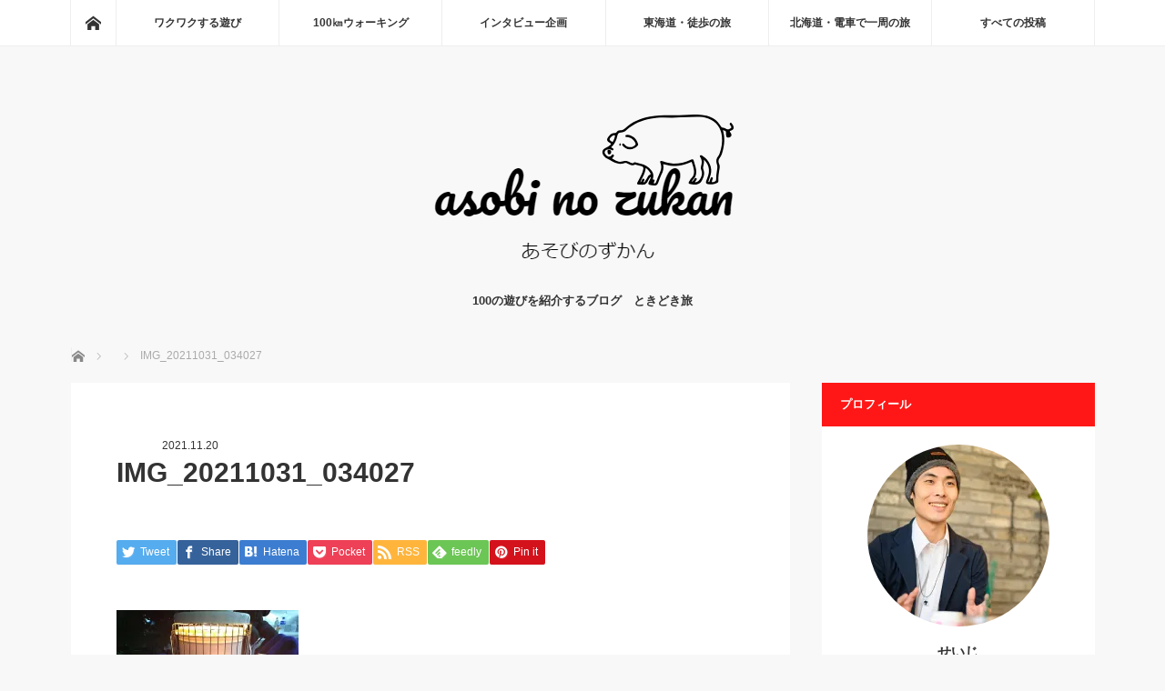

--- FILE ---
content_type: text/css
request_url: https://www.jun11.net/wp-content/cache/autoptimize/css/autoptimize_d7d013d4b623a8f6f3783344a4ad0268.css
body_size: 4096
content:
@charset "utf-8";body{min-width:0}#global_menu_wrap{height:auto;min-width:0;width:100%;background:0 0;border-bottom:none}#header{display:table;height:55px;padding:0;min-width:0;width:100%;background:#fff;position:relative;left:0;top:0;z-index:1;margin:0}#main_contents{width:auto;margin:0 auto;padding:0}#main_contents #main_col{width:auto!important;float:none!important;margin:0;padding:0 20px}#side_col{width:auto;float:none;padding:25px 20px}#side_col2{width:auto;float:none;padding:25px 20px}.page-template-page-noside #main_col,.error404 #main_col{width:auto;float:none;margin:0 auto}#page_title{background:#222;color:#fff;padding:18px 15px;margin:0 -20px 15px}.page #article{padding-bottom:0}.page_content{padding-top:30px}.page_image img{max-width:100%;height:auto;display:block;margin:0 auto}.page_image2{margin:-15px 0 0 -20px;position:relative}.page_image2 img{max-width:none;width:calc(100% + 20px);height:auto;display:block;margin:0 auto}.page_image_box{margin:0;padding:0}.page_image_box .page_image{width:100%;float:none}.page_image_box .page_image.right{float:none;margin-top:15px}.page_image_box2{margin-top:15px}#profile_page_top{margin:0 0 10px;padding:15px 0 0}#profile_page_top .user_avatar img{display:block;border-radius:100%;margin:0 auto 45px}#profile_page_top .user_name{font-size:20px;text-align:center;margin:0 0 25px}a.menu_button{position:absolute;right:0;top:0;z-index:9;display:inline-block;font-size:11px;color:#333;width:55px;height:55px;line-height:56px;text-decoration:none}a.menu_button span{text-indent:100%;white-space:nowrap;overflow:hidden;display:block}a.menu_button:before{font-family:'design_plus';color:#888;display:block;position:absolute;top:15px;left:15px;font-size:18px;width:24px;height:24px;line-height:24px;-webkit-font-smoothing:antialiased;-moz-osx-font-smoothing:grayscale}a.menu_button:before{content:'\f0c9';text-align:center}a.menu_button:hover,a.menu_button.active{background:#333}a.menu_button:hover:before,a.menu_button.active:before{color:#fff}#global_menu{display:none;clear:both;width:100%;margin:0;top:56px;position:absolute;z-index:99;box-shadow:1px 2px 1.5px rgba(0,0,0,.1);-moz-box-shadow:1px 2px 1.5px rgba(0,0,0,.1);-webkit-box-shadow:1px 2px 1.5px rgba(0,0,0,.1);overflow-y:scroll;-webkit-overflow-scrolling:touch;height:100%}#global_menu ul{margin:0}#global_menu ul ul{display:none}#global_menu a{position:relative;display:block;margin:0;padding:0 15px;height:50px;line-height:50px;overflow:hidden;text-decoration:none;color:#fff;background:#333;font-size:13px;-moz-box-sizing:border-box;-webkit-box-sizing:border-box;-o-box-sizing:border-box;-ms-box-sizing:border-box;box-sizing:border-box}#global_menu a:hover{color:#fff}#global_menu ul ul a{padding-left:28px;background:#222}#global_menu ul ul ul a{padding-left:42px;background:#111}#global_menu ul ul ul ul a{padding-left:55px;background:#000}#global_menu li.menu-item-has-children{position:relative}#global_menu .child_menu_button{display:block;position:absolute;text-align:center;width:60px;height:49px;right:0;top:1px;z-index:9;cursor:pointer}#global_menu .child_menu_button .icon:before{content:'+';font-size:13px;color:#aaa;text-align:center;display:block;width:20px;height:20px;line-height:20px;border:1px solid #555;border-radius:100%;position:absolute;left:20px;top:15px}#global_menu .child_menu_button.active .icon:before,#global_menu .child_menu_button:hover .icon:before{color:#fff;border-color:#fff}#global_menu li.menu-item-has-children.open>.child_menu_button .icon:before{content:'-'}#global_menu li.menu-item-has-children.open>ul{display:block}#logo_text{margin:19px 0 0 15px;z-index:10;float:left;text-align:left;width:-webkit-calc(100% - 90px);width:-moz-calc(100% - 90px);width:calc(100% - 90px);overflow:hidden}#logo_text h1{font-size:18px;font-weight:400}#logo_text a,#logo_image h1 a{color:#333;text-decoration:none;display:block;-webkit-transition-property:none;-moz-transition-property:none;-o-transition-property:none;transition-property:none}#logo_text a:hover,#logo_image h1 a:hover{text-decoration:underline}#logo_image{margin:19px 0 0 15px;z-index:10;float:left;text-align:left;width:-webkit-calc(100% - 90px);width:-moz-calc(100% - 90px);width:calc(100% - 90px);overflow:hidden}#logo_image h1{top:0 !important;left:0 !important;font-weight:400;margin:0;padding:0;line-height:100%;font-size:18px}#logo_image h1 img{display:none}#logo_image h1 a:before{content:attr(data-label)}#logo_image_mobile{display:table-cell;text-align:center;vertical-align:middle;float:none;margin:0;font-size:0;font-weight:400}#logo_image_mobile a{display:inline-block;height:20px;margin:0}#logo_image_mobile img{height:100%;width:auto}#site_description{display:none}#main_contents #bread_crumb{padding:0;margin:15px;width:auto}.post_list{padding:0}.post_list li{padding:0;margin:0 0 30px;border:none}.post_list .type1 .desc{padding:30px 0 0}.post_list .type2 .image{width:180px;height:auto;margin:0 15px 15px 0}.post_list .type2 .image.image_type2{width:180px;height:auto}.post_list .type2 .desc{float:none;width:auto;padding:0 0 0 15px}@media screen and (max-width:500px){.post_list .type2 .image{float:none;width:100% !important;height:auto;margin:0 0 10px}.post_list .type2 .desc{float:none;width:auto;padding:0}.post_list .date{margin:0 0 10px}.post_list .title a{font-size:16px;line-height:160%;margin:0 0 5px}}#index_post_list li:first-child .image{overflow:visible;margin-left:-20px}#index_post_list li:first-child .image img{width:calc(100% + 20px)}#index_post_list li:first-child .category a{left:-20px}.page_navi{margin:30px 0 0;padding:20px 0;text-align:center}.page_navi a,.page_navi a:hover,.page_navi span{padding:15px 17px}.page_navi ul{font-size:0}.page_navi li{float:none;display:inline-block}.archive_headline{padding:13px 20px;margin:0 -20px 25px;text-align:center;font-size:14px}#category_desc{padding:15px 0 30px;margin:0}#post_image{margin:0 0 30px -20px;padding:0}#post_image img{width:calc(100% + 20px)}#post_meta_top .category a{top:0;left:-20px}#post_meta_top .date{margin:0;font-size:10px;color:#666}#post_meta_top.no_image{margin:0;padding:15px 0 0}#post_title{margin:10px 0;font-size:16px}.post_content{margin:0}#single_share{margin:0}#post_meta_bottom{margin:0 0 20px;background:#fff;padding:15px 0}#post_meta_bottom li{display:block;margin:0 0 10px;border:none;font-size:12px;line-height:160%}#post_meta_bottom li:last-child{border:none;margin:0}#post_meta_bottom li.post_category:before{top:0;left:0}#post_meta_bottom li.post_tag:before{top:2px;left:0}#post_meta_bottom li.post_author:before{top:0;left:0}#post_meta_bottom li.post_comment:before{top:0;left:0}#previous_next_post{display:flex;margin:0 auto 30px;border:none;height:60px}#previous_next_post .prev_post:before,#previous_next_post .next_post:before{content:none}#previous_next_post .prev_post{float:none;width:50%;margin:0 -1px 5px 0;line-height:100%;padding:0;border-right:none;height:50px}#previous_next_post .next_post{float:none;width:50%;margin:0;line-height:100%;padding:0;height:50px}#previous_next_post a{display:block;font-size:12px;width:100%;height:50px;position:relative;background:#fff;overflow:hidden;border:solid 1px #ddd;-moz-box-sizing:border-box;-webkit-box-sizing:border-box;-o-box-sizing:border-box;-ms-box-sizing:border-box;box-sizing:border-box}#previous_next_post img{display:none}@media screen and (max-width:420px){#previous_next_post img{width:375px;height:auto}}#previous_next_post .title{font-size:12px;margin:0;display:block;width:100%;height:50px;line-height:50px;overflow:hidden;padding:0 10px;position:relative;top:0;left:0;text-align:center;z-index:10;color:#666;-moz-box-sizing:border-box;-webkit-box-sizing:border-box;-o-box-sizing:border-box;-ms-box-sizing:border-box;box-sizing:border-box}#previous_next_post a:hover{text-decoration:none}#previous_next_post a:hover:before{color:#aaa}#previous_next_post a:before{font-family:'design_plus';color:#aaa;font-size:14px;display:inline;position:absolute;-webkit-font-smoothing:antialiased;-moz-osx-font-smoothing:grayscale}#previous_next_post .prev_post a:before{content:'\e90f';top:18px;left:10px}#previous_next_post .next_post a:before{content:'\e910';top:18px;right:10px}#previous_next_post .prev_post .title:before{display:none}#previous_next_post .next_post .title:before{display:none}#single_banner_area{margin:0 0 15px;text-align:center}#single_banner_area .single_banner_left{float:none;padding:0 0 15px}#single_banner_area .single_banner_right{float:none;padding:0 0 15px}#single_banner_area img{max-width:100%;height:auto;display:inline}#single_banner_area_bottom{margin:-20px 0 0;text-align:center}#single_banner_area_bottom .single_banner_left{float:none;padding:0 0 15px}#single_banner_area_bottom .single_banner_right{float:none;padding:0}#single_banner_area_bottom img{max-width:100%;height:auto;display:inline}#single_banner_area2{margin:0 0 15px;text-align:center}#single_banner_area2 .single_banner_left{float:none;padding:0 0 15px}#single_banner_area2 .single_banner_right{float:none;padding:0 0 5px}#single_banner_area2 img{max-width:100%;height:auto;display:inline}#pickup_post .headline{padding:0 15px;font-weight:400}#pickup_post ol{margin:0 0 20px}#pickup_post ol li .title{font-size:13px;margin:0;line-height:160%}#pickup_post ol li a{padding:10px 0 10px 15px;background:url(//www.jun11.net/wp-content/themes/mag_tcd036/img/common/arrow2.gif) no-repeat left 15px}#related_post{margin:0}#related_post .headline{padding:0 15px;margin:0 0 15px;font-weight:400}#related_post ol{margin:0 0 30px;position:relative}#related_post li{margin:0 0 15px;padding:0;border:none}#related_post li .image{margin:0 15px 0 0;display:block;width:100px;height:100px;float:left}#related_post li .desc{width:auto;float:none}#related_post li .title{font-size:13px;margin:0;line-height:160%;font-weight:400}#related_post li .title a{display:block;max-height:60px;overflow:hidden}#related_post .category a{padding:6px 10px;margin:0 0 10px}#related_post .excerpt{display:none}#comment_headline{padding:0 15px;margin:0 0 15px;font-weight:400}#comment_area,#trackback_area{margin:15px 0 0}#comment_header{position:relative;margin:0 0 15px}#comment_header ul{margin:0}#comment_header ul li{float:none;text-align:center;margin:0;width:100%}#comment_header ul li.comment_switch_active a:after,#comment_header #comment_closed p:after{display:none}.comment{padding:10px 10px 0}.comment-meta-left{float:left;width:100%}.comment_form_wrapper{border:1px solid #ccc;margin:0;padding:15px;background:#fff}#footer_post_list{min-width:0;margin:0 20px}#footer_post_list li{float:left;position:relative;width:50%;height:auto;overflow:hidden;margin:0 0 2px}#footer_post_list .category a{-webkit-transform:translate3d(0,0,0);transform:translate3d(0,0,0)}#footer_post_list .title{-webkit-transform:translate3d(0,-100%,0);transform:translate3d(0,-100%,0)}@media screen and (max-width:500px){#footer_post_list li{float:none;width:100%}}#footer{width:auto;min-width:0;background:#f8f8f8}#footer_inner{width:auto;margin:0 auto;padding:15px 20px 0}.footer_headline{font-size:16px;line-height:160%;margin:0 0 15px;padding:12px 15px;background:#222;color:#fff}#footer_widget_left{float:none;width:auto;margin:0 0 30px}#footer_widget_right{float:none;width:auto;margin:0 0 30px}#footer_menu_area{width:auto;float:none;margin:0 0 30px;display:flex;flex-wrap:wrap}#footer_menu_area li{font-size:12px;line-height:200%;margin:0;border:none}#footer_menu_area li a{display:block;padding:0}#footer_menu_left{width:50%;float:none;margin:0}#footer_menu_right{width:50%;float:none}#footer_menu_area h3{font-size:14px;line-height:160%;margin:0 0 5px;padding:0}#footer_social_link{margin:0 auto 30px;text-align:center}#footer_social_link li{display:inline-block;margin:0;position:relative}#footer_social_link li a{display:block;text-indent:-200px;overflow:hidden;width:30px;height:30px;position:relative;-webkit-transition-property:none;-moz-transition-property:none;-o-transition-property:none}#footer_social_link li:before{font-family:'design_plus';color:#ccc;font-size:17px;display:block;position:absolute;top:10px;left:9px;width:17px;height:17px;line-height:17px;-webkit-font-smoothing:antialiased;-moz-osx-font-smoothing:grayscale}#footer_social_link li.twitter:before{content:'\e904'}#footer_social_link li.facebook:before{content:'\e902'}#footer_social_link li.insta:before{content:'\ea92';top:11px}#footer_social_link li.pint:before{content:'\e905';top:11px}#footer_social_link li.flickr:before{content:'\eaa4';top:11px}#footer_social_link li.tumblr:before{content:'\eab9';top:11px}#footer_social_link li.rss:before{content:'\e90b'}#footer_social_link li.twitter:hover:before{color:#16b9dc}#footer_social_link li.facebook:hover:before{color:#3b5998}#footer_social_link li.insta:hover:before{color:#8a3ab9}#footer_social_link li.rss:hover:before{color:#fc0}#footer_social_link li.pint:hover:before{color:#cb2027}#footer_social_link li.flickr:hover:before{color:#ff0084}#footer_social_link li.tumblr:hover:before{color:#34526f}.mobile_menu_home{position:relative;border-bottom:solid 1px #ccc;padding:15px 20px;margin:0;display:block}.mobile_menu_home span{display:block;text-indent:-200px;overflow:hidden;position:relative;font-size:12px;-webkit-transition-property:none;-moz-transition-property:none;-o-transition-property:none}.mobile_menu_home:before{font-family:'design_plus';color:#000;font-size:14px;display:block;position:absolute;top:15px;left:20px;width:17px;height:17px;line-height:17px;-webkit-font-smoothing:antialiased;-moz-osx-font-smoothing:grayscale;content:'\e90c'}.mobile_menu_home:after{font-family:'design_plus';color:#000;font-size:14px;display:block;position:absolute;top:13px;right:0;width:17px;height:17px;line-height:17px;-webkit-font-smoothing:antialiased;-moz-osx-font-smoothing:grayscale;content:'\f105'}#mobile_footer_menu{border:solid 1px #ccc;background:#fff;margin:30px 0}#mobile_footer_menu ul ul{display:none}#mobile_footer_menu ul li{border-bottom:solid 1px #ccc;font-size:12px}#mobile_footer_menu ul li:last-child{border:none}#mobile_footer_menu ul li a{display:block;padding:15px 20px;position:relative}#mobile_footer_menu ul li a:after,#mobile_footer_menu ul li.menu-item-has-children a:after{font-family:'design_plus';color:#000;font-size:14px;display:block;position:absolute;top:13px;right:0;width:17px;height:17px;line-height:17px;-webkit-font-smoothing:antialiased;-moz-osx-font-smoothing:grayscale;content:'\f105'}#mobile_footer_menu ul li>ul{border-top:solid 1px #ccc}#mobile_footer_menu ul ul a{padding-left:28px;background:#fff}#mobile_footer_menu ul ul ul a{padding-left:42px;background:#fff}#mobile_footer_menu ul ul ul ul a{padding-left:55px;background:#fff}#mobile_footer_menu li.menu-item-has-children{position:relative}#mobile_footer_menu li.menu-item-has-children a:after{content:none}#mobile_footer_menu .child_menu_button{display:block;position:absolute;text-align:center;width:60px;height:49px;right:0;top:1px;z-index:9;cursor:pointer}#mobile_footer_menu .child_menu_button .icon:before{content:'+';font-size:13px;color:#000;text-align:center;display:block;width:20px;height:20px;line-height:20px;border:1px solid #000;border-radius:100%;position:absolute;left:33px;top:8px;background:#fff}#mobile_footer_menu .child_menu_button.active .icon:before,#mobile_footer_menu .child_menu_button:hover .icon:before{color:#000;border-color:#000}#mobile_footer_menu li.menu-item-has-children.open>.child_menu_button .icon:before{content:'-'}#mobile_footer_menu li.menu-item-has-children.open>ul{display:block}.side_widget{margin:0 0 25px;font-size:12px;position:relative}.side_widget:last-child,.side_widget:only-child{margin:0}.side_headline{font-size:16px;margin:0 0 15px;padding:12px 15px;font-weight:400}.styled_post_list2 a{display:block;padding:10px 0 10px 14px;background:url(//www.jun11.net/wp-content/themes/mag_tcd036/img/common/arrow2.gif) no-repeat left 15px}.widget_search #search-box,.widget_search #s,.side_widget.google_search #s{width:75%;height:40px;margin:0 0 5px}.widget_search #search-btn input,.widget_search #searchsubmit,.side_widget.google_search #searchsubmit{width:25%}.user_sns li{line-height:180%}.tcdw_user_profile_widget .user_desc{line-height:180%}.icon-file-text:before{content:"\f15c"}.icon-share-alt:before{content:"\f1e0"}.icon-phone:before{content:"\f095"}.icon-envelope:before{content:"\f0e0"}.icon-tag:before{content:"\f02b"}.icon-pencil:before{content:"\f040"}.icon-close:before{content:"\e91a"}.dp-footer-bar{background:#fff;border-top:1px solid #ddd;display:table;font-size:12px;position:fixed;bottom:0;table-layout:fixed;text-align:center;width:100%;z-index:9998}.dp-footer-bar a{display:block;padding:15px 0}.dp-footer-bar-item{display:table-cell;vertical-align:middle}.dp-footer-bar-item+.dp-footer-bar-item{border-left:1px solid #ddd}.dp-footer-bar-item:only-child .dp-footer-bar-icon{display:block;position:relative}.dp-footer-bar-item:only-child .dp-footer-bar-icon:before{position:absolute;right:15px}.dp-footer-bar-icon:before{display:block;font-family:"design_plus";font-size:16px;margin-bottom:.5em}.modal-overlay{background:rgba(0,0,0,.5);position:fixed;top:0;left:0;width:100%;height:100%;z-index:9999}.modal-content{margin:auto;position:fixed;bottom:20%;left:0;right:0;width:209px;z-index:9999}.modal-close:before{color:#fff;font-size:32px;position:absolute;bottom:20%;right:0;text-align:center;width:50px}.share{text-align:center}.share-button{background:#fff;float:left;vertical-align:center;width:50px;height:50px}.share-button+.share-button{margin-left:3px}.share-button a{display:block;position:relative;width:100%;height:100%}.share-button a:before{font-size:24px;margin:auto;position:absolute;top:0;bottom:0;left:0;right:0;width:24px;height:24px}
@charset "UTF-8";@font-face{font-family:'design_plus';src:url(//www.jun11.net/wp-content/themes/mag_tcd036/fonts/design_plus.eot?v=1.3);src:url(//www.jun11.net/wp-content/themes/mag_tcd036/fonts/design_plus.eot?v=1.3#iefix) format('embedded-opentype'),url(//www.jun11.net/wp-content/themes/mag_tcd036/fonts/design_plus.woff?v=1.3) format('woff'),url(//www.jun11.net/wp-content/themes/mag_tcd036/fonts/design_plus.ttf?v=1.3) format('truetype'),url(//www.jun11.net/wp-content/themes/mag_tcd036/fonts/design_plus.svg?v=1.3#design_plus) format('svg');font-weight:400;font-style:normal}.icon-file-text:before{content:"\f15c"}.icon-share-alt:before{content:"\f1e0"}.icon-phone:before{content:"\f095"}.icon-envelope:before{content:"\f0e0"}.icon-tag:before{content:"\f02b"}.icon-pencil:before{content:"\f040"}.icon-close:before{content:"\e91a"}.dp-footer-bar{background:#fff;border-top:1px solid #ddd;display:flex;flex-wrap:wrap;font-size:10px;position:fixed;bottom:0;table-layout:fixed;text-align:center;width:100%;z-index:9998}.dp-footer-bar a{display:block;padding:10px 0}.dp-footer-bar-item{flex:1}.dp-footer-bar-item+.dp-footer-bar-item{border-left:1px solid #ddd}.dp-footer-bar-item:only-child .dp-footer-bar-icon{display:block;position:relative}.dp-footer-bar-item:only-child .dp-footer-bar-icon:before{position:absolute;right:15px}.dp-footer-bar-icon:before{display:block;font-family:"design_plus";font-size:16px;margin-bottom:.5em}.modal-overlay{background:rgba(0,0,0,.5);position:fixed;top:0;left:0;width:100%;height:100%;z-index:9999}.modal-content{margin:auto;position:fixed;bottom:20%;left:0;right:0;width:209px;z-index:9999}.modal-close:before{color:#fff;font-size:32px;position:absolute;bottom:20%;right:0;text-align:center;width:50px}.share{text-align:center}.share-button{float:left;vertical-align:center;width:50px;height:50px;background:0 0 !important}.share-button--rounded-square{border-radius:2px;overflow:hidden}.share-button+.share-button{margin-left:3px}.share-button a{display:block;position:relative;width:100%;height:100%}.share-button a img{width:100%;height:auto}